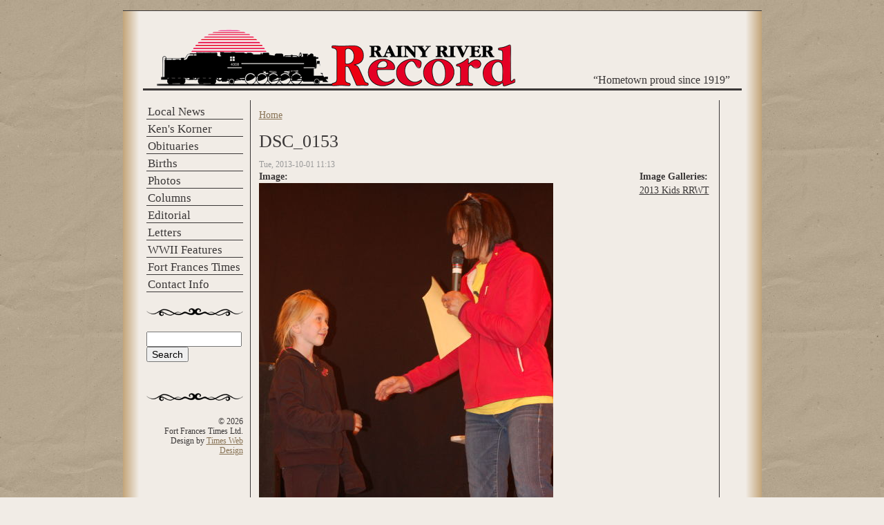

--- FILE ---
content_type: text/html; charset=utf-8
request_url: https://rainyriverrecord.com/node/18939
body_size: 3825
content:
<!DOCTYPE html PUBLIC "-//W3C//DTD XHTML+RDFa 1.0//EN"
  "http://www.w3.org/MarkUp/DTD/xhtml-rdfa-1.dtd">
<html xmlns="http://www.w3.org/1999/xhtml" xml:lang="en" version="XHTML+RDFa 1.0" dir="ltr">

<head profile="http://www.w3.org/1999/xhtml/vocab">
  <meta http-equiv="Content-Type" content="text/html; charset=utf-8" />
<meta name="Generator" content="Drupal 7 (http://drupal.org)" />
<link rel="canonical" href="/node/18939" />
<link rel="shortlink" href="/node/18939" />
<link rel="shortcut icon" href="https://rainyriverrecord.com/files/record_favicon.ico" type="image/vnd.microsoft.icon" />
  <title>DSC_0153 | Rainy River Record</title>
  <link type="text/css" rel="stylesheet" href="https://rainyriverrecord.com/sites/default/files/css/css_xE-rWrJf-fncB6ztZfd2huxqgxu4WO-qwma6Xer30m4.css" media="all" />
<link type="text/css" rel="stylesheet" href="https://rainyriverrecord.com/sites/default/files/css/css_b2awawcvFOPJUQANqEfqAODr-3PZFJeb4xaqJCgZI7k.css" media="all" />
<link type="text/css" rel="stylesheet" href="https://rainyriverrecord.com/sites/default/files/css/css_ZuNHGfxZFTUtLgKo8Gf7qz7QfFWwkCVcBbZCJUSPZCs.css" media="all" />
<link type="text/css" rel="stylesheet" href="https://rainyriverrecord.com/sites/default/files/css/css_rjFYSBt-q6cp5D2usMPtT3r4Zz5citgfcobltlyM8pA.css" media="all" />
  <script type="text/javascript" src="https://rainyriverrecord.com/sites/default/files/js/js_Pt6OpwTd6jcHLRIjrE-eSPLWMxWDkcyYrPTIrXDSON0.js"></script>
<script type="text/javascript" src="https://rainyriverrecord.com/sites/default/files/js/js_onbE0n0cQY6KTDQtHO_E27UBymFC-RuqypZZ6Zxez-o.js"></script>
<script type="text/javascript" src="https://rainyriverrecord.com/sites/default/files/js/js_EC1sYHvRkr-wgtHXJNr9p-apv1L-uaJlkSMkGhSm2Jw.js"></script>
<script type="text/javascript" src="https://www.googletagmanager.com/gtag/js?id=UA-4801691-31"></script>
<script type="text/javascript">
<!--//--><![CDATA[//><!--
window.dataLayer = window.dataLayer || [];function gtag(){dataLayer.push(arguments)};gtag("js", new Date());gtag("set", "developer_id.dMDhkMT", true);gtag("config", "UA-4801691-31", {"groups":"default","anonymize_ip":true});
//--><!]]>
</script>
<script type="text/javascript" src="https://rainyriverrecord.com/sites/default/files/js/js_2wmMPB1py3os4Ay-eSU6IiA2uJj8VeYoZaeuLhQVra0.js"></script>
<script type="text/javascript">
<!--//--><![CDATA[//><!--
jQuery.extend(Drupal.settings, {"basePath":"\/","pathPrefix":"","setHasJsCookie":0,"ajaxPageState":{"theme":"record","theme_token":"ZdKbw1kWCBKSjR36MZ3B1z5-DvaIgQwOpXU0Padakx8","js":{"sites\/all\/modules\/jquery_update\/replace\/jquery\/1.12\/jquery.min.js":1,"misc\/jquery-extend-3.4.0.js":1,"misc\/jquery-html-prefilter-3.5.0-backport.js":1,"misc\/jquery.once.js":1,"misc\/drupal.js":1,"sites\/all\/modules\/jquery_update\/js\/jquery_browser.js":1,"misc\/form-single-submit.js":1,"sites\/all\/modules\/lightbox2\/js\/auto_image_handling.js":1,"sites\/all\/modules\/lightbox2\/js\/lightbox.js":1,"sites\/all\/modules\/google_analytics\/googleanalytics.js":1,"https:\/\/www.googletagmanager.com\/gtag\/js?id=UA-4801691-31":1,"0":1,"sites\/all\/themes\/record\/front-images.js":1},"css":{"modules\/system\/system.base.css":1,"modules\/system\/system.menus.css":1,"modules\/system\/system.messages.css":1,"modules\/system\/system.theme.css":1,"modules\/aggregator\/aggregator.css":1,"modules\/field\/theme\/field.css":1,"modules\/node\/node.css":1,"modules\/poll\/poll.css":1,"modules\/search\/search.css":1,"modules\/user\/user.css":1,"sites\/all\/modules\/views\/css\/views.css":1,"sites\/all\/modules\/ctools\/css\/ctools.css":1,"sites\/all\/modules\/lightbox2\/css\/lightbox.css":1,"sites\/all\/themes\/record\/css\/style.css":1,"sites\/all\/themes\/record\/css\/front-images.css":1}},"lightbox2":{"rtl":0,"file_path":"\/(\\w\\w\/)public:\/","default_image":"\/sites\/all\/modules\/lightbox2\/images\/brokenimage.jpg","border_size":10,"font_color":"000","box_color":"fff","top_position":"","overlay_opacity":"0.8","overlay_color":"000","disable_close_click":true,"resize_sequence":0,"resize_speed":400,"fade_in_speed":400,"slide_down_speed":600,"use_alt_layout":false,"disable_resize":false,"disable_zoom":false,"force_show_nav":false,"show_caption":true,"loop_items":false,"node_link_text":"View Image Details","node_link_target":false,"image_count":"Image !current of !total","video_count":"Video !current of !total","page_count":"Page !current of !total","lite_press_x_close":"press \u003Ca href=\u0022#\u0022 onclick=\u0022hideLightbox(); return FALSE;\u0022\u003E\u003Ckbd\u003Ex\u003C\/kbd\u003E\u003C\/a\u003E to close","download_link_text":"","enable_login":false,"enable_contact":false,"keys_close":"c x 27","keys_previous":"p 37","keys_next":"n 39","keys_zoom":"z","keys_play_pause":"32","display_image_size":"","image_node_sizes":"(\\.thumbnail)","trigger_lightbox_classes":"","trigger_lightbox_group_classes":"","trigger_slideshow_classes":"img.thumbnail, img.image-thumbnail","trigger_lightframe_classes":"","trigger_lightframe_group_classes":"","custom_class_handler":0,"custom_trigger_classes":"","disable_for_gallery_lists":1,"disable_for_acidfree_gallery_lists":true,"enable_acidfree_videos":true,"slideshow_interval":5000,"slideshow_automatic_start":true,"slideshow_automatic_exit":true,"show_play_pause":true,"pause_on_next_click":false,"pause_on_previous_click":true,"loop_slides":false,"iframe_width":600,"iframe_height":400,"iframe_border":1,"enable_video":false,"useragent":"Mozilla\/5.0 (Macintosh; Intel Mac OS X 10_15_7) AppleWebKit\/537.36 (KHTML, like Gecko) Chrome\/131.0.0.0 Safari\/537.36; ClaudeBot\/1.0; +claudebot@anthropic.com)"},"googleanalytics":{"account":["UA-4801691-31"],"trackOutbound":1,"trackMailto":1,"trackDownload":1,"trackDownloadExtensions":"7z|aac|arc|arj|asf|asx|avi|bin|csv|doc(x|m)?|dot(x|m)?|exe|flv|gif|gz|gzip|hqx|jar|jpe?g|js|mp(2|3|4|e?g)|mov(ie)?|msi|msp|pdf|phps|png|ppt(x|m)?|pot(x|m)?|pps(x|m)?|ppam|sld(x|m)?|thmx|qtm?|ra(m|r)?|sea|sit|tar|tgz|torrent|txt|wav|wma|wmv|wpd|xls(x|m|b)?|xlt(x|m)|xlam|xml|z|zip"},"urlIsAjaxTrusted":{"\/node\/18939":true}});
//--><!]]>
</script>
</head>
<body class="html not-front not-logged-in one-sidebar sidebar-first page-node page-node- page-node-18939 node-type-image" >
  <div id="skip-link">
    <a href="#main-content" class="element-invisible element-focusable">Skip to main content</a>
  </div>
        <table border="0" cellpadding="0" cellspacing="0" id="maintable">
      <tr>
	<td rowspan="5" id="border-left" ></td>
	<td id="banner" colspan="3"></td>
	<td rowspan="5" id="border-right" ></td>
      </tr>


      <tr>
	<td id="header" colspan="3">
	  	  <a href="/" title="Home">
	    <img src="https://rainyriverrecord.com/sites/all/themes/record/logo.png" alt="Home" />
	  </a>
	  	  
	  <div class="site-slogan">
	    &ldquo;Hometown proud since 1919&rdquo;	  </div>
	</td>
      </tr>

      <tr><td id="spacer-row" colspan="3"></td></tr>

      <tr>
	<td id="sidebar-left">
           <ul id="main-menu" class="links clearfix"><li class="menu-101 first"><a href="/local-news">Local News</a></li>
<li class="menu-102"><a href="/kens-corner">Ken&#039;s Korner</a></li>
<li class="menu-103"><a href="/obituaries">Obituaries</a></li>
<li class="menu-104"><a href="/births">Births</a></li>
<li class="menu-708"><a href="/gallery/8" title="">Photos</a></li>
<li class="menu-110"><a href="/columns">Columns</a></li>
<li class="menu-107"><a href="/editorial">Editorial</a></li>
<li class="menu-108"><a href="/letters">Letters</a></li>
<li class="menu-106"><a href="/wwii-features">WWII Features</a></li>
<li class="menu-112"><a href="http://www.fftimes.com">Fort Frances Times	</a></li>
<li class="menu-113 last"><a href="http://www.fftimes.com/contact-us" title="">Contact Info</a></li>
</ul>	  <hr />
	    <div class="region region-sidebar-first">
    <div id="block-search-form" class="block block-search">

    
  <div class="content">
    <form action="/node/18939" method="post" id="search-block-form" accept-charset="UTF-8"><div><div class="container-inline">
      <h2 class="element-invisible">Search form</h2>
    <div class="form-item form-type-textfield form-item-search-block-form">
  <label class="element-invisible" for="edit-search-block-form--2">Search </label>
 <input title="Enter the terms you wish to search for." type="text" id="edit-search-block-form--2" name="search_block_form" value="" size="15" maxlength="128" class="form-text" />
</div>
<div class="form-actions form-wrapper" id="edit-actions"><input type="submit" id="edit-submit" name="op" value="Search" class="form-submit" /></div><input type="hidden" name="form_build_id" value="form-rsHdxLCm9pnIRRndCr8b9yE_Msm03szCnIcMx-p5aYA" />
<input type="hidden" name="form_id" value="search_block_form" />
</div>
</div></form>  </div>
</div>
  </div>
	  <div id="footer">
	    <hr />
	      <div class="region region-footer">
    <div id="block-block-20" class="block block-block">

    
  <div class="content">
    &copy; 2026<br />
Fort Frances Times Ltd.<br />
Design by <a href="http://www.timeswebdesign.com" />Times Web Design</a>  </div>
</div>
  </div>
	  </div>
	</td>
	<td valign="top">
	  	  <div id="main">
	    <h2 class="element-invisible">You are here</h2><div class="breadcrumb"><a href="/">Home</a></div>	    <h1 class="title">DSC_0153</h1>
	    <div class="tabs"></div>
	    	    	      <div class="region region-content">
    <div id="block-system-main" class="block block-system">

    
  <div class="content">
    <div id="node-18939" class="node node-image clearfix">

  
      
      <div class="submitted">
      Tue, 2013-10-01 11:13    </div>
  
  <div class="content">
    <div class="field field-name-body field-type-text-with-summary field-label-hidden"><div class="field-items"><div class="field-item even"></div></div></div><div class="field field-name-taxonomy-vocabulary-3 field-type-taxonomy-term-reference field-label-above"><div class="field-label">Image Galleries:&nbsp;</div><div class="field-items"><div class="field-item even"><a href="/taxonomy/term/112">2013 Kids RRWT</a></div></div></div><div class="field field-name-node-image field-type-image field-label-above"><div class="field-label">Image:&nbsp;</div><div class="field-items"><div class="field-item even"><img src="https://rainyriverrecord.com/sites/default/files/images/DSC_0153_5.JPG" width="426" height="640" /></div></div></div>  </div>

  
  
</div>
  </div>
</div>
  </div>
	    	  </div>
	</td>
	<td id="sidebar-right">
	  	</td>
      </tr>
      <tr>
	<td colspan="3" id="spacer-row-bottom">
	</td>
      </tr>
    </table>

  </body>
</html>
